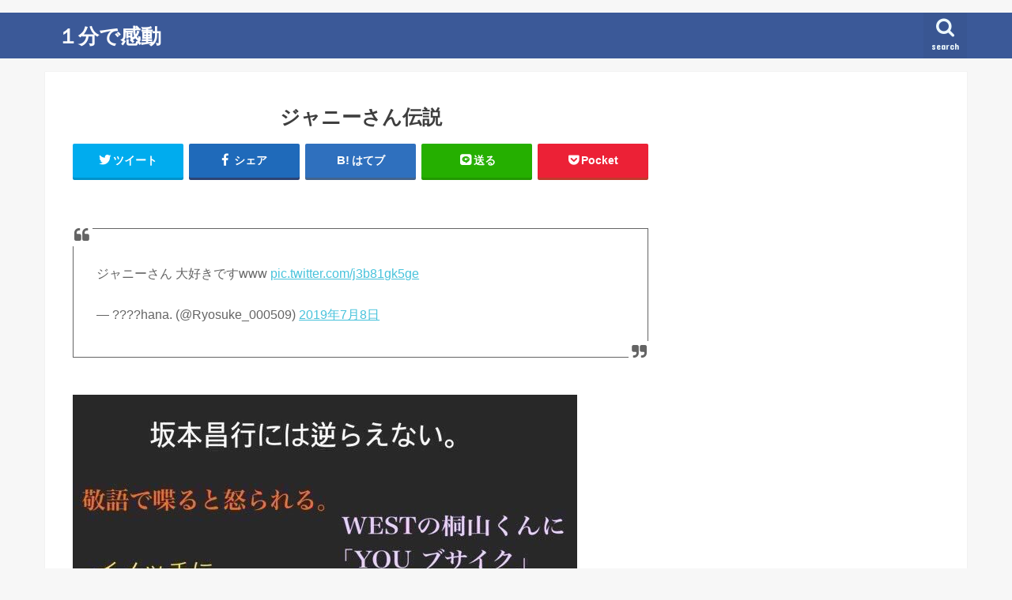

--- FILE ---
content_type: application/javascript; charset=utf-8;
request_url: https://dalc.valuecommerce.com/app3?p=885623890&_s=https%3A%2F%2F1kando.com%2F130638&vf=iVBORw0KGgoAAAANSUhEUgAAAAMAAAADCAYAAABWKLW%2FAAAAMElEQVQYV2NkFGP4n5G5nGFWYyoDI%2B8j5v8lFs0MnQU1DIwbubr%2BRz2TYOgQiGMAAAIMDTkGDq%2B9AAAAAElFTkSuQmCC
body_size: 1059
content:
vc_linkswitch_callback({"t":"697fa704","r":"aX-nBAAPA8EDgRqGCooAHwqKCJTKww","ub":"aX%2BnAwAMDeIDgRqGCooCsQqKC%2FCikw%3D%3D","vcid":"46ZqwugyscW1AXWsg_5eYY-k1pKRKVaZ0Pa59b9QWbI","vcpub":"0.984001","www.omni7.jp":{"a":"2602201","m":"2993472","g":"033381db8e"},"paypaystep.yahoo.co.jp":{"a":"2840500","m":"2201292","g":"ce5cc24d8e"},"mini-shopping.yahoo.co.jp":{"a":"2840500","m":"2201292","g":"ce5cc24d8e"},"www.bk1.jp":{"a":"2684806","m":"2340879","g":"ca63e8c2a4","sp":"partnerid%3D02vc01"},"shopping.geocities.jp":{"a":"2840500","m":"2201292","g":"ce5cc24d8e"},"l":4,"7net.omni7.jp":{"a":"2602201","m":"2993472","g":"033381db8e"},"7netshopping.jp":{"a":"2602201","m":"2993472","g":"033381db8e"},"shopping.yahoo.co.jp":{"a":"2840500","m":"2201292","g":"ce5cc24d8e"},"p":885623890,"honto.jp":{"a":"2684806","m":"2340879","g":"ca63e8c2a4","sp":"partnerid%3D02vc01"},"paypaymall.yahoo.co.jp":{"a":"2840500","m":"2201292","g":"ce5cc24d8e"},"s":3028330,"approach.yahoo.co.jp":{"a":"2840500","m":"2201292","g":"ce5cc24d8e"}})